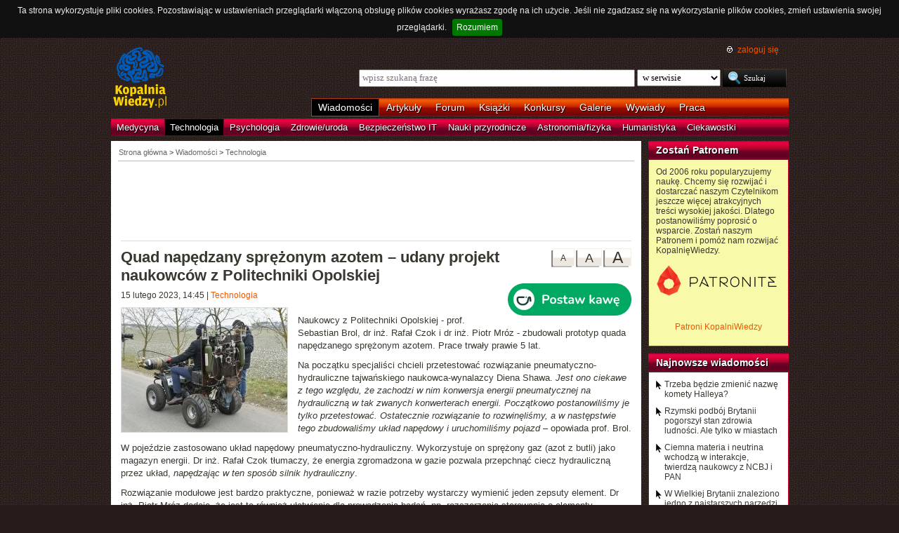

--- FILE ---
content_type: text/html; charset=UTF-8
request_url: https://kopalniawiedzy.pl/Politechnika-Opolska-quad-sprezony-azot,36014
body_size: 7401
content:
<!DOCTYPE html>
<html lang="pl">
<head>
    <meta http-equiv="Content-type" content="text/html; charset=utf-8" />
    <meta name="description" content="Naukowcy z Politechniki Opolskiej - prof. Sebastian Brol, dr inż. Rafał Czok i dr inż. Piotr Mróz - zbudowali prototyp quada napędzanego sprężonym azotem. Prace trwały prawie 5 lat.">
    <meta name="keywords" content="Politechnika Opolska, quad, sprężony azot, technologia">
    <title>Quad napędzany sprężonym azotem – udany projekt naukowców z Politechniki Opolskiej | KopalniaWiedzy.pl</title>
    <meta name="viewport" content="width=device-width, initial-scale=1, maximum-scale=1">
                        <meta property="og:image" content="https://kopalniawiedzy.pl/media/lib/538/quad1-7d8ead2cb4845944667f4434b740d342.jpg" />
                <meta property="og:title" content="Quad napędzany sprężonym azotem – udany projekt naukowców z Politechniki Opolskiej" />
                <meta property="og:site_name" content="KopalniaWiedzy.pl" />
                <meta name="twitter:card" content="summary_large_image">
        <meta name="twitter:site" content="@KopalniaWiedzy">
        <meta name="twitter:image" content="https://kopalniawiedzy.pl/media/lib/538/quad1-7d8ead2cb4845944667f4434b740d342.jpg">    
    <link href="https://www.google.com/+kopalniawiedzy" rel="publisher" />
    <link rel="shortcut icon" type="image/ico" href="/favico.ico" />
    <link rel="stylesheet" type="text/css" href="/media/css/styles.min.css?v=8" />
<link rel="stylesheet" type="text/css" href="/media/css/colorbox.css?v=1" />
<link rel="stylesheet" type="text/css" href="/media/css/fluid.min.css" />
<script type="text/javascript" src="https://code.jquery.com/jquery-1.9.1.min.js"></script>
<script type="text/javascript" src="https://code.jquery.com/ui/1.10.3/jquery-ui.min.js"></script>
<script type="text/javascript" src="/media/js/jquery.cookie.js"></script>
<script type="text/javascript" src="/media/js/jquery.cookiebar.js"></script>
<script type="text/javascript" src="/media/js/jquery.easing-1.3.pack.js"></script>
<script type="text/javascript" src="/media/js/jquery.colorbox-min.js?v=1"></script>
<script type="text/javascript" src="/media/js/setup-article.js?v=1"></script>
    <script>
        if (window.top.location != window.self.location) {
            top.window.location.href = window.self.location;
        }
    </script>
    <script type="text/javascript">
        $(function(){
            $('#search-where').change(function(){
                console.log($(this).val());
               if ($(this).val() == 4) {
                   $('#search-form').attr('action', 'https://forum.kopalniawiedzy.pl/index.php?app=core&module=search&do=search&fromMainBar=1');
               } else {
                   $('#search-form').attr('action', '/szukaj');
               }
            });
        });

        function recommend(id)
        {
            $.post('/ajax/recommend', {id_object: id}, function(data) {
                if(!data.success) {
                    console.log(data.message);
                } else {
                    $('.recommend').remove();
                    $('.sexy-bookmarks').prepend(data.content);
                }
            }, 'json');
        }

        $(document).ready(function(){
            $.cookieBar();
        });
    </script>
<!--script async src="//pagead2.googlesyndication.com/pagead/js/adsbygoogle.js"></script>
<script>
     (adsbygoogle = window.adsbygoogle || []).push({
          google_ad_client: "ca-pub-5741557688388093",
          enable_page_level_ads: true
     });
</script-->
</head>
<!--[if IE 7]><body class="ie7"><![endif]-->
<!--[if IE 8]><body class="ie8"><![endif]-->
<!--[if IE 9]><body class="ie9"><![endif]-->
<!--[if gt IE 9]><!--><body><!--<![endif]-->

    <!-- Global site tag (gtag.js) - Google Analytics -->
    <script async src="https://www.googletagmanager.com/gtag/js?id=UA-727238-5"></script>
    <script>
        window.dataLayer = window.dataLayer || [];
        function gtag(){dataLayer.push(arguments);}
        gtag('js', new Date());

        gtag('config', 'UA-727238-5');
    </script>
    <script async src="https://www.googletagmanager.com/gtag/js?id=UA-27191270-1"></script>
    <script>
        window.dataLayer = window.dataLayer || [];
        function gtag(){dataLayer.push(arguments);}
        gtag('js', new Date());

	gtag('config', 'UA-27191270-1');
    </script>
    
    <!-- Clarity tracking code for http://kopalniawiedzy.pl/ -->
    <script>
        (function(c,l,a,r,i,t,y){
            c[a]=c[a]||function(){(c[a].q=c[a].q||[]).push(arguments)};
            t=l.createElement(r);t.async=1;t.src="https://www.clarity.ms/tag/"+i;
            y=l.getElementsByTagName(r)[0];y.parentNode.insertBefore(t,y);
        })(window, document, "clarity", "script", "569xstz8pg");
    </script>

    <div class="content-wrapper ui-helper-clearfix">

                <div class="header">
            <div class="user-info">
                <a href="/" title="Przejdź do strony głównej KopalniaWiedzy.pl" class="logo">
                   <!--img src="/media/img/kopalniawiedzy-logo.png" alt="KopalniaWiedzy.pl" /-->
                   <img src="/media/img/kopalnia_wiedzyUKR.png" alt="KopalniaWiedzy.pl" /> 
		</a>

                <form action="/szukaj" method="post" class="search-form" id="search-form">
                    <p>
                        <a href="https://forum.kopalniawiedzy.pl/index.php?/login/" title="" class="icon icon-login">zaloguj się</a>
                    </p>
                    <input type="text" name="search_term" class="phrase" placeholder="wpisz szukaną frazę" />
                    <select name="where" class="search-where" id="search-where">
                        <option value="0">w serwisie</option>
                        <option value="1">w wiadomościach</option>
                        <option value="2">w artykułach</option>
                        <!--option value="3">w blogach</option-->
                        <option value="4">w treści forum</option>
                    </select>
                    <input type="submit" class="search-submit" value="Szukaj" />
                </form>
                <ul class="top-bar">
                    <li class="active"><a href="/wiadomosci">Wiadomości</a></li>
                    <li><a href="/artykuly">Artykuły</a></li>
                    <li><a href="https://forum.kopalniawiedzy.pl">Forum</a></li>
                                                            <li><a href="/ksiazki">Książki</a></li>
                    <li><a href="/konkursy">Konkursy</a></li>
                    <li><a href="/galeria">Galerie</a></li>
                    <li><a href="/wywiady">Wywiady</a></li>
                                        <li class="drop">
                        <a id="pracuj">Praca</a>
                        <ul class="nav-menu">
                            <li><a href="https://www.pracuj.pl/" rel="nofollow">Oferty pracy Pracuj.pl</a></li>
                            <li><a href="https://theprotocol.it/" rel="nofollow">Oferty pracy The Protocol</a></li>
			    <li><a href="https://jobicon.pracuj.pl/" rel="nofollow">JOBICON</a></li>
			    <li><a href="https://dlafirm.pracuj.pl/" rel="nofollow">dlafirm.pracuj.pl</a></li>
			    <li><a href="https://erecruiter.pl/" rel="nofollow">System HR</a></li>
			    <li><a href="https://blog.theprotocol.it/" rel="nofollow">Branża IT</a></li>
                            <li><a href="https://hr.theprotocol.it/" rel="nofollow">Dodaj ogłoszenie o pracę it</a></li>
                        </ul>
                    </li>
                </ul>
            </div>
            <ul class="bottom-bar">
                <li><a href="/wiadomosci/medycyna" class="medycyna" title="Medycyna">Medycyna</a></li>
                <li class="active"><a href="/wiadomosci/technologia" class="technologia" title="Technologia">Technologia</a></li>
                <li><a href="/wiadomosci/psychologia" class="psychologia" title="Psychologia">Psychologia</a></li>
                <li><a href="/wiadomosci/zdrowie-uroda" class="zdrowie-uroda" title="Zdrowie/uroda">Zdrowie/uroda</a></li>
                <li><a href="/wiadomosci/bezpieczenstwo-it" class="bezpieczenstwo-it" title="Bezpieczeństwo IT">Bezpieczeństwo IT</a></li>
                <li><a href="/wiadomosci/nauki-przyrodnicze" class="nauki-przyrodnicze" title="Nauki przyrodnicze">Nauki przyrodnicze</a></li>
                <li><a href="/wiadomosci/astronomia-fizyka" class="astronomia-fizyka" title="Astronomia/fizyka">Astronomia/fizyka</a></li>
                <li><a href="/wiadomosci/humanistyka" class="humanistyka" title="Humanistyka">Humanistyka</a></li>
                <li><a href="/wiadomosci/ciekawostki" class="ciekawostki" title="Ciekawostki">Ciekawostki</a></li>
            </ul>
        </div>

        <!-- left rail start -->
        <div class="left-rail article-rail">
            <div class="breadcrumbs">
                
<span itemscope itemtype="http://data-vocabulary.org/Breadcrumb"><a href="/" itemprop="url"><span itemprop="title">Strona główna</span></a></span> &gt;
                    <span itemscope itemtype="http://data-vocabulary.org/Breadcrumb">
            <a href="/wiadomosci" itemprop="url"><span itemprop="title">Wiadomości</span></a>
        </span>
                &gt;                    <span itemscope itemtype="http://data-vocabulary.org/Breadcrumb">
            <a href="/wiadomosci/technologia" itemprop="url"><span itemprop="title">Technologia</span></a>
        </span>
                                </div>
            <div class="article-contents ui-helper-clearfix">
                    <div class="goog-head" style="padding-bottom: 10px; border-bottom: 1px solid #ddd">
        <script async src="//pagead2.googlesyndication.com/pagead/js/adsbygoogle.js"></script>
<!-- Leaderboard / above text / Technology -->
<ins class="adsbygoogle"
     style="display:inline-block;width:728px;height:90px"
     data-ad-client="ca-pub-5741557688388093"
     data-ad-slot="9773229395"></ins>
<script>
    (adsbygoogle = window.adsbygoogle || []).push({});
</script>    </div>

    <div class="text-size">
        <a href="#" id="text-size-big" class="button no-arrow text-size-big"><span>A</span></a>
        <a href="#" id="text-size-medium" class="button no-arrow text-size-medium"><span>A</span></a>
        <a href="#" id="text-size-small" class="button no-arrow text-size-small"><span>A</span></a>
    </div>
    <div class="article-text text-small" itemscope itemtype="http://schema.org/Article">
        <h1 itemprop="name">Quad napędzany sprężonym azotem – udany projekt naukowców z Politechniki Opolskiej </h1>
	<div class="article-time-and-cat">
		<time itemprop="datePublished" datetime="2026-01-25T03:59:19+01:00">15 lutego 2023, 14:45</time> | <a href="/wiadomosci/technologia">Technologia</a>
		<div style="margin-top: -10px;margin-left:20px;float: right;margin-bottom: 10px;"><a href="https://buycoffee.to/kopalniawiedzy" target="_blank"><img src="https://buycoffee.to/img/share-button-primary.png" style="width: 176px; height: 46px" alt="Postaw mi kawę na buycoffee.to"></a></div>
	</div>
                <div itemscope itemtype="http://schema.org/ImageObject">
            <a href="/media/lib/538/quad1-7d8ead2cb4845944667f4434b740d342.jpg" itemprop="contentUrl" class="article-photo article-opener" title="Quad napędzany sprężonym azotem, &#169; Politechnika Opolska" rel="lightboxText">
                <img src="/media/lib/538/n-quad1-09ee06bafd1bda7a3daa4749fec4e32d.jpg" class="first" alt="Politechnika Opolska" />
                <meta itemprop="name" content="Quad napędzany sprężonym azotem, &#169; Politechnika Opolska"/>
            </a>
        </div>
        
        <p>Naukowcy z Politechniki Opolskiej - prof. Sebastian Brol, dr inż. Rafał Czok i dr inż. Piotr Mróz - zbudowali prototyp quada napędzanego sprężonym azotem. Prace trwały prawie 5 lat.</p>
<p>Na początku specjaliści chcieli przetestować rozwiązanie pneumatyczno-hydrauliczne tajwańskiego naukowca-wynalazcy Diena Shawa. <em>Jest ono ciekawe z tego względu, że zachodzi w nim konwersja energii pneumatycznej na hydrauliczną w tak zwanych konwerterach energii. Początkowo postanowiliśmy je tylko przetestować. Ostatecznie rozwiązanie to rozwinęliśmy, a w następstwie tego zbudowaliśmy układ napędowy i uruchomiliśmy pojazd</em> – opowiada prof. Brol.</p>
<p>W pojeździe zastosowano układ napędowy pneumatyczno-hydrauliczny. Wykorzystuje on sprężony gaz (azot z butli) jako magazyn energii. Dr inż. Rafał Czok tłumaczy, że energia zgromadzona w gazie pozwala przepchnąć ciecz hydrauliczną przez układ, <em>napędzając w ten sposób silnik hydrauliczny</em>.</p>
<p>Rozwiązanie modułowe jest bardzo praktyczne, ponieważ w razie potrzeby wystarczy wymienić jeden zepsuty element. Dr inż. Piotr Mróz dodaje, że jest to również ułatwienie dla prowadzenia badań, np. rozszerzenia sterowania o elementy potrzebne dla różnych algorytmów. <em>Od strony programowej wykonaliśmy cztery algorytmy sterowania, dla każdego z nich napęd inną sprawność, a to przekłada się na lepsze bądź gorsze wykorzystanie zgromadzonej energii w sprężonym azocie</em> – wyjaśnia naukowiec.</p>
<p>Twórcy quada mówią, że nauczyli się nim sterować i dobierać konstrukcję w zależności od układu sterowania. Podczas testów zaobserwowali wiele zjawisk, których dotychczas naukowo nie opisano. Profesor Brol twierdzi, że układ pneumatyczno-hydrauliczny dobrze sprawdziłby się w ciężarówkach, gdzie w krótkim czasie konieczne jest wydatkowanie dużej ilości energii. <em>To rozwiązanie również może być stosowane w układach stacjonarnych, np. tam, gdzie trzeba zrobić rozruch wielkiego silnika z wielkimi obciążeniami początkowymi. Nadaje się do transportu bliskiego oraz dla układów hybrydowych –</em> mówi Brol.</p>
<p><iframe src="https://www.youtube.com/embed/Gs8CFUu6_Jk" width="672" height="378" frameborder="0"></iframe></p>
        <div class="article-footer">
            <p class="author">Autor: <strong itemprop="author">Anna Błońska, Mariusz Błoński</strong></p>                        <p class="source">Źródło:
                                                <a href="https://wu.po.opole.pl" target="_blank">Wiadomości Uczelnianie Politechniki Opolskiej</a>
                                        </p>
        </div>
        <p class="tags"><a href="/szukaj/Politechnika Opolska,0,1,0" itemprop="keywords">Politechnika Opolska</a> <a href="/szukaj/quad,0,1,0" itemprop="keywords">quad</a> <a href="/szukaj/sprężony azot,0,1,0" itemprop="keywords">sprężony azot</a></p>
    </div>
    <div class="sexy-bookmarks" id="sexy-bookmarks">
        <div class="recommend" title="Poleć artykuł innym użytkownikom Kopalni">
    Poleca <h5>7</h5> osób<a href="javascript: recommend('36014');" class="recommend-button" title="Poleć artykuł innym użytkownikom Kopalni">poleć</a></div>        <ul id="socials" class="socials">
            <li class="sexy-wykop"><a title="Wykop to!" rel="nofollow" target="_blank" href="http://www.wykop.pl/dodaj/link/url,https%3A%2F%2Fkopalniawiedzy.pl%2FPolitechnika-Opolska-quad-sprezony-azot%2C36014,title,Quad+nap%C4%99dzany+spr%C4%99%C5%BConym+azotem+%E2%80%93+udany+projekt+naukowc%C3%B3w+z+Politechniki+Opolskiej,desc,Naukowcy+z+Politechniki+Opolskiej+-+prof.+Sebastian+Brol%2C+dr+in%C5%BC.+Rafa%C5%82+Czok+i+dr+in%C5%BC.+Piotr+Mr%C3%B3z+-+zbudowali+prototyp+quada+nap%C4%99dzanego+spr%C4%99%C5%BConym+azotem.+Prace+trwa%C5%82y+prawie+5+lat."></a></li>
            <li class="sexy-facebook"><a title="Dodaj do Facebooka" rel="nofollow" target="_blank" href="http://www.facebook.com/share.php?u=https%3A%2F%2Fkopalniawiedzy.pl%2FPolitechnika-Opolska-quad-sprezony-azot%2C36014"></a></li>
            <li class="sexy-twitter"><a title="Dodaj do Twittera" rel="nofollow" target="_blank" href="http://twitter.com/share?text=%40KopalniaWiedzy%3A+Quad+nap%C4%99dzany+spr%C4%99%C5%BConym+azotem+%E2%80%93+udany+projekt+naukowc%C3%B3w+z+Politechniki+Opolskiej&url=https%3A%2F%2Fkopalniawiedzy.pl%2FPolitechnika-Opolska-quad-sprezony-azot%2C36014"></a></li>
        </ul>
    </div>
    <div class="related" style="margin-top: 20px">
        <script async src="//pagead2.googlesyndication.com/pagead/js/adsbygoogle.js"></script>
        <!-- Responsive - below text -->
        <ins class="adsbygoogle"
             style="display:block"
             data-ad-client="ca-pub-5741557688388093"
             data-ad-slot="3978116194"
             data-ad-format="autorelaxed"></ins>
        <script>
            (adsbygoogle = window.adsbygoogle || []).push({});
        </script>
    </div>
    <div class="related" style="margin-top: 20px;">
        <div class="google-social" style="margin: 20px auto;width: 300px;float: none;">
            <script async src="//pagead2.googlesyndication.com/pagead/js/adsbygoogle.js"></script>
<!-- Large Skyscraper / below text / Technology -->
<ins class="adsbygoogle"
     style="display:inline-block;width:300px;height:600px"
     data-ad-client="ca-pub-5741557688388093"
     data-ad-slot="6931156599"></ins>
<script>
    (adsbygoogle = window.adsbygoogle || []).push({});
</script>        </div>
            </div>
    <div class="comments" style="clear: both">
        <h5><a href="https://forum.kopalniawiedzy.pl/topic/47655-quad-nap%C4%99dzany-spr%C4%99%C5%BConym-azotem-%E2%80%93-udany-projekt-naukowc%C3%B3w-z-politechniki-opolskiej/" class="bw" title="Przejdź do forum">Komentarze (0)</a></h5>
            <div class="comment">Brak komentarzy</div><a href="https://forum.kopalniawiedzy.pl/topic/47655-quad-nap%C4%99dzany-spr%C4%99%C5%BConym-azotem-%E2%80%93-udany-projekt-naukowc%C3%B3w-z-politechniki-opolskiej/" class="button"><span>dodaj pierwszy komentarz &raquo;</span></a>
                </div>
            </div>
        </div>
        <!-- left rail end -->

        <!-- right rail start -->
	<div class="right-rail">
            <div class="latest-news inner-box inner-box-extended" style="background-color: #f9f9aa">
    <h4><a href="/patroni">Zostań Patronem</a></h4>
    <div class="inner-box-content ui-helper-clearfix">
        Od 2006 roku popularyzujemy naukę. Chcemy się rozwijać i dostarczać naszym Czytelnikom jeszcze więcej atrakcyjnych treści wysokiej jakości. Dlatego postanowiliśmy poprosić o wsparcie. Zostań naszym Patronem i pomóż nam rozwijać KopalnięWiedzy.<br><br>
        <a href="https://patronite.pl/KopalniaWiedzy" target="_blank"><img src="/media/img/patronite_bk_sm.png" alt="Patronite"></a><br>
        <p style="text-align:center"><a href="https://kopalniawiedzy.pl/patroni">Patroni KopalniWiedzy</a></p>
    </div>
</div>
                        <div class="latest-news inner-box inner-box-extended">
                <h4><a href="/wiadomosci">Najnowsze wiadomości</a></h4>
                <div class="inner-box-content ui-helper-clearfix">
                    <a href="/kometa-Halleya-nazwa-Eilmer-z-Malmesbury-Edmond-Halley,38375" class="with-arrow">
                                                    Trzeba będzie zmienić nazwę komety Halleya?                                            </a>
                    <a href="/Rzym-Brytania-ludnosc-zdrowie,38374" class="with-arrow">
                                                    Rzymski podbój Brytanii pogorszył stan zdrowia ludności. Ale tylko w miastach                                            </a>
                    <a href="/ciemna-materia-neutrina-interakcja-wszechswiat,38373" class="with-arrow">
                                                    Ciemna materia i neutrina wchodzą w interakcje, twierdzą naukowcy z NCBJ i PAN                                            </a>
                    <a href="/kosc-slonia-retuszowanie-narzedzie,38372" class="with-arrow">
                                                    W Wielkiej Brytanii znaleziono jedno z najstarszych narzędzi z kości słonia. Służyło do retuszu                                            </a>
                                    </div>
            </div>
                                    <div class="right-col-sky" style="margin-bottom: 10px">
                <script async src="//pagead2.googlesyndication.com/pagead/js/adsbygoogle.js"></script>
<!-- Wide Skyscraper / right column / Technology -->
<ins class="adsbygoogle"
     style="display:inline-block;width:160px;height:600px"
     data-ad-client="ca-pub-5741557688388093"
     data-ad-slot="2889090997"></ins>
<script>
    (adsbygoogle = window.adsbygoogle || []).push({});
</script>            </div>

                                                            <div class="latest-news inner-box inner-box-extended" style="margin-top: 10px;">
                    <h4><a href="https://forum.kopalniawiedzy.pl">Najnowsze komentarze</a></h4>
                    <div class="inner-box-content ui-helper-clearfix">
                                        <a href="https://forum.kopalniawiedzy.pl/topic/49571-instrukcja-%C5%BCycia-w-systemie-duchowo-informacyjnym/?do=findComment&comment=183866" class="with-arrow">Instrukcja życia w systemie duchowo - informacyjnym</a>
                                        <a href="https://forum.kopalniawiedzy.pl/topic/50158-nowe-mo%C5%BCliwo%C5%9Bci-biotechnologii-bia%C5%82ka-korzystaj%C4%85ce-z-mechaniki-kwantowej/?do=findComment&comment=183863" class="with-arrow">Nowe możliwości biotechnologii: białka korzystające z mechaniki kwantowej</a>
                                        <a href="https://forum.kopalniawiedzy.pl/topic/50144-chi%C5%84ski-fast-bada-najbardziej-obiecuj%C4%85ce-sygna%C5%82y-z-seti-poszukiwa%C5%84-%C5%BCycia-pozaziemskiego/?do=findComment&comment=183853" class="with-arrow">Chiński FAST bada najbardziej obiecujące sygnały z SETI, poszukiwań życia pozaziemskiego</a>
                                        <a href="https://forum.kopalniawiedzy.pl/topic/50144-chi%C5%84ski-fast-bada-najbardziej-obiecuj%C4%85ce-sygna%C5%82y-z-seti-poszukiwa%C5%84-%C5%BCycia-pozaziemskiego/?do=findComment&comment=183851" class="with-arrow">Chiński FAST bada najbardziej obiecujące sygnały z SETI, poszukiwań życia pozaziemskiego</a>
                                        <a href="https://forum.kopalniawiedzy.pl/topic/49571-instrukcja-%C5%BCycia-w-systemie-duchowo-informacyjnym/?do=findComment&comment=183848" class="with-arrow">Instrukcja życia w systemie duchowo - informacyjnym</a>
                                    </div>
                </div>
                                    </div>

    </div>

        <div class="page-footer">
        <div class="content-wrapper">
            <p class="links">
		<a href="/wiadomosci.rss" class="icon-rss">RSS</a>
                <a href="/polityka-prywatnosci">Polityka prywatności</a> |
                <script type="text/javascript">
                    //<![CDATA[
                    <!--
                    var x="function f(x){var i,o=\"\",ol=x.length,l=ol;while(x.charCodeAt(l/13)!" +
                    "=48){try{x+=x;l+=l;}catch(e){}}for(i=l-1;i>=0;i--){o+=x.charAt(i);}return o" +
                    ".substr(0,ol);}f(\")77,\\\"OCIXRQ710\\\\BP730\\\\100\\\\010\\\\430\\\\t\\\\" +
                    "n\\\\(_}100\\\\y500\\\\j0?%&9kk330\\\\)3oFG_\\\\\\\\^BRXAAJYHNcUt|owx~)~{ab" +
                    "hj'_<030\\\\130\\\\010\\\\020\\\\V520\\\\NRF200\\\\600\\\\r\\\\220\\\\r\\\\" +
                    "020\\\\720\\\\p(4=;!1?*\\\"(f};o nruter};))++y(^)i(tAedoCrahc.x(edoCrahCmor" +
                    "f.gnirtS=+o;721=%y;++y)77<i(fi{)++i;l<i;0=i(rof;htgnel.x=l,\\\"\\\"=o,i rav" +
                    "{)y,x(f noitcnuf\")"                                                         ;
                    while(x=eval(x));
                    //-->
                    //]]>
                </script>
                <a href="https://www.langolian.pl" title="Kursy SQL VBA Oracle Excel">Szkolenia</a>
                <!--a href="#">Mapa serwisu</a-->
            </p>
            &#169; Copyright 2006-2026 <span>KopalniaWiedzy.pl</span>
        </div>
    </div>

    <!--script src="/media/js/ads.js"></script><script type="text/javascript">$(document).ready(checkAds());function checkAds(){if(document.getElementById('adsense')!=undefined){document.write("<script>ga('send', 'event', 'Adblock', 'Unblocked', {'nonInteraction': 1});ga('jacekTracker.send', 'event', 'Adblock', 'Unblocked', {'nonInteraction': 1});</sc" + "ript>");}else{document.write("<script>ga('send', 'event', 'Adblock', 'Blocked', {'nonInteraction': 1});ga('jacekTracker.send', 'event', 'Adblock', 'Blocked', {'nonInteraction': 1});</sc" + "ript>");}} </script-->
</body>
</html>


--- FILE ---
content_type: text/html; charset=utf-8
request_url: https://www.google.com/recaptcha/api2/aframe
body_size: 269
content:
<!DOCTYPE HTML><html><head><meta http-equiv="content-type" content="text/html; charset=UTF-8"></head><body><script nonce="oTZDsSvmKWCPxxfPlzWPJA">/** Anti-fraud and anti-abuse applications only. See google.com/recaptcha */ try{var clients={'sodar':'https://pagead2.googlesyndication.com/pagead/sodar?'};window.addEventListener("message",function(a){try{if(a.source===window.parent){var b=JSON.parse(a.data);var c=clients[b['id']];if(c){var d=document.createElement('img');d.src=c+b['params']+'&rc='+(localStorage.getItem("rc::a")?sessionStorage.getItem("rc::b"):"");window.document.body.appendChild(d);sessionStorage.setItem("rc::e",parseInt(sessionStorage.getItem("rc::e")||0)+1);localStorage.setItem("rc::h",'1769309964348');}}}catch(b){}});window.parent.postMessage("_grecaptcha_ready", "*");}catch(b){}</script></body></html>